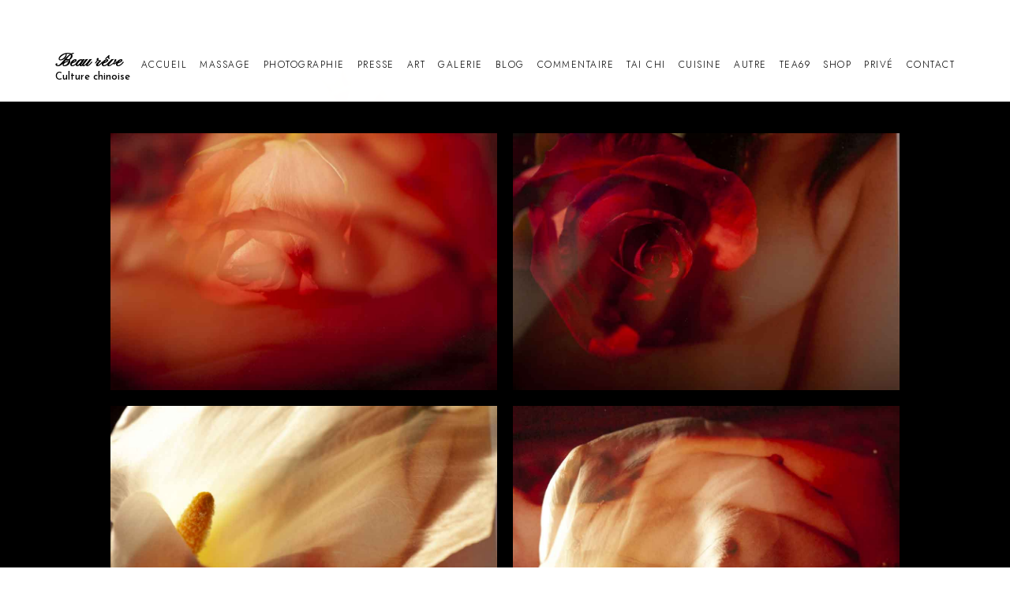

--- FILE ---
content_type: text/html; charset=UTF-8
request_url: https://ningphoto.com/flower-human-body/
body_size: 16159
content:
<!doctype html>
<html lang="en-US">
<head>
	<meta charset="UTF-8" />
	<meta name="viewport" content="width=device-width, initial-scale=1, maximum-scale=1" />
	<link rel="profile" href="https://gmpg.org/xfn/11" />
	<link rel="pingback" href="https://ningphoto.com/xmlrpc.php" />
	<link href="https://fonts.googleapis.com" rel="preconnect" crossorigin><link href="https://fonts.gstatic.com" rel="preconnect" crossorigin><meta name='robots' content='index, follow, max-image-preview:large, max-snippet:-1, max-video-preview:-1' />

	<!-- This site is optimized with the Yoast SEO plugin v26.8 - https://yoast.com/product/yoast-seo-wordpress/ -->
	<title>Flower human body - Beau rêve</title>
	<link rel="canonical" href="https://ningphoto.com/flower-human-body/" />
	<meta property="og:locale" content="en_US" />
	<meta property="og:type" content="article" />
	<meta property="og:title" content="Flower human body - Beau rêve" />
	<meta property="og:url" content="https://ningphoto.com/flower-human-body/" />
	<meta property="og:site_name" content="Beau rêve" />
	<meta property="article:modified_time" content="2022-02-09T20:51:51+00:00" />
	<meta property="og:image" content="https://ningphoto.com/wp-content/uploads/2022/02/DSC0341.jpg" />
	<meta name="twitter:card" content="summary_large_image" />
	<meta name="twitter:label1" content="Est. reading time" />
	<meta name="twitter:data1" content="3 minutes" />
	<script type="application/ld+json" class="yoast-schema-graph">{"@context":"https://schema.org","@graph":[{"@type":"WebPage","@id":"https://ningphoto.com/flower-human-body/","url":"https://ningphoto.com/flower-human-body/","name":"Flower human body - Beau rêve","isPartOf":{"@id":"https://ningphoto.com/#website"},"primaryImageOfPage":{"@id":"https://ningphoto.com/flower-human-body/#primaryimage"},"image":{"@id":"https://ningphoto.com/flower-human-body/#primaryimage"},"thumbnailUrl":"https://ningphoto.com/wp-content/uploads/2022/02/DSC0341.jpg","datePublished":"2022-02-09T09:34:28+00:00","dateModified":"2022-02-09T20:51:51+00:00","breadcrumb":{"@id":"https://ningphoto.com/flower-human-body/#breadcrumb"},"inLanguage":"en-US","potentialAction":[{"@type":"ReadAction","target":["https://ningphoto.com/flower-human-body/"]}]},{"@type":"ImageObject","inLanguage":"en-US","@id":"https://ningphoto.com/flower-human-body/#primaryimage","url":"https://ningphoto.com/wp-content/uploads/2022/02/DSC0341.jpg","contentUrl":"https://ningphoto.com/wp-content/uploads/2022/02/DSC0341.jpg","width":1024,"height":681},{"@type":"BreadcrumbList","@id":"https://ningphoto.com/flower-human-body/#breadcrumb","itemListElement":[{"@type":"ListItem","position":1,"name":"Accueil","item":"https://ningphoto.com/"},{"@type":"ListItem","position":2,"name":"Flower human body"}]},{"@type":"WebSite","@id":"https://ningphoto.com/#website","url":"https://ningphoto.com/","name":"Sexy Dreams","description":"Culture chinoise","potentialAction":[{"@type":"SearchAction","target":{"@type":"EntryPoint","urlTemplate":"https://ningphoto.com/?s={search_term_string}"},"query-input":{"@type":"PropertyValueSpecification","valueRequired":true,"valueName":"search_term_string"}}],"inLanguage":"en-US"}]}</script>
	<!-- / Yoast SEO plugin. -->


<link rel='dns-prefetch' href='//www.googletagmanager.com' />
<link rel='dns-prefetch' href='//fonts.googleapis.com' />
<link href='https://fonts.gstatic.com' crossorigin rel='preconnect' />
<link rel="alternate" type="application/rss+xml" title="Beau rêve &raquo; Feed" href="https://ningphoto.com/feed/" />
<link rel="alternate" type="application/rss+xml" title="Beau rêve &raquo; Comments Feed" href="https://ningphoto.com/comments/feed/" />
<link rel="alternate" title="oEmbed (JSON)" type="application/json+oembed" href="https://ningphoto.com/wp-json/oembed/1.0/embed?url=https%3A%2F%2Fningphoto.com%2Fflower-human-body%2F" />
<link rel="alternate" title="oEmbed (XML)" type="text/xml+oembed" href="https://ningphoto.com/wp-json/oembed/1.0/embed?url=https%3A%2F%2Fningphoto.com%2Fflower-human-body%2F&#038;format=xml" />
<style id='wp-img-auto-sizes-contain-inline-css' type='text/css'>
img:is([sizes=auto i],[sizes^="auto," i]){contain-intrinsic-size:3000px 1500px}
/*# sourceURL=wp-img-auto-sizes-contain-inline-css */
</style>
<link rel='stylesheet' id='formidable-css' href='https://ningphoto.com/wp-content/plugins/formidable/css/formidableforms.css?ver=6191003' type='text/css' media='all' />
<link rel='stylesheet' id='customify-font-stylesheet-0-css' href='https://fonts.googleapis.com/css2?family=Pinyon%20Script:ital,wght@0,400&#038;family=Josefin%20Sans:ital,wght@0,100;0,200;0,300;0,400;0,500;0,600;0,700;1,100;1,200;1,300;1,400;1,500;1,600;1,700&#038;display=swap' type='text/css' media='all' />
<link rel='stylesheet' id='sbi_styles-css' href='https://ningphoto.com/wp-content/plugins/instagram-feed/css/sbi-styles.min.css?ver=6.10.0' type='text/css' media='all' />
<link rel='stylesheet' id='hfe-widgets-style-css' href='https://ningphoto.com/wp-content/plugins/header-footer-elementor/inc/widgets-css/frontend.css?ver=2.8.2' type='text/css' media='all' />
<link rel='stylesheet' id='hfe-woo-product-grid-css' href='https://ningphoto.com/wp-content/plugins/header-footer-elementor/inc/widgets-css/woo-products.css?ver=2.8.2' type='text/css' media='all' />
<style id='wp-emoji-styles-inline-css' type='text/css'>

	img.wp-smiley, img.emoji {
		display: inline !important;
		border: none !important;
		box-shadow: none !important;
		height: 1em !important;
		width: 1em !important;
		margin: 0 0.07em !important;
		vertical-align: -0.1em !important;
		background: none !important;
		padding: 0 !important;
	}
/*# sourceURL=wp-emoji-styles-inline-css */
</style>
<style id='classic-theme-styles-inline-css' type='text/css'>
/*! This file is auto-generated */
.wp-block-button__link{color:#fff;background-color:#32373c;border-radius:9999px;box-shadow:none;text-decoration:none;padding:calc(.667em + 2px) calc(1.333em + 2px);font-size:1.125em}.wp-block-file__button{background:#32373c;color:#fff;text-decoration:none}
/*# sourceURL=/wp-includes/css/classic-themes.min.css */
</style>
<style id='global-styles-inline-css' type='text/css'>
:root{--wp--preset--aspect-ratio--square: 1;--wp--preset--aspect-ratio--4-3: 4/3;--wp--preset--aspect-ratio--3-4: 3/4;--wp--preset--aspect-ratio--3-2: 3/2;--wp--preset--aspect-ratio--2-3: 2/3;--wp--preset--aspect-ratio--16-9: 16/9;--wp--preset--aspect-ratio--9-16: 9/16;--wp--preset--color--black: #000000;--wp--preset--color--cyan-bluish-gray: #abb8c3;--wp--preset--color--white: #ffffff;--wp--preset--color--pale-pink: #f78da7;--wp--preset--color--vivid-red: #cf2e2e;--wp--preset--color--luminous-vivid-orange: #ff6900;--wp--preset--color--luminous-vivid-amber: #fcb900;--wp--preset--color--light-green-cyan: #7bdcb5;--wp--preset--color--vivid-green-cyan: #00d084;--wp--preset--color--pale-cyan-blue: #8ed1fc;--wp--preset--color--vivid-cyan-blue: #0693e3;--wp--preset--color--vivid-purple: #9b51e0;--wp--preset--color--gray: #676767;--wp--preset--color--light-gray: #eeeeee;--wp--preset--color--dark-gray: #333333;--wp--preset--gradient--vivid-cyan-blue-to-vivid-purple: linear-gradient(135deg,rgb(6,147,227) 0%,rgb(155,81,224) 100%);--wp--preset--gradient--light-green-cyan-to-vivid-green-cyan: linear-gradient(135deg,rgb(122,220,180) 0%,rgb(0,208,130) 100%);--wp--preset--gradient--luminous-vivid-amber-to-luminous-vivid-orange: linear-gradient(135deg,rgb(252,185,0) 0%,rgb(255,105,0) 100%);--wp--preset--gradient--luminous-vivid-orange-to-vivid-red: linear-gradient(135deg,rgb(255,105,0) 0%,rgb(207,46,46) 100%);--wp--preset--gradient--very-light-gray-to-cyan-bluish-gray: linear-gradient(135deg,rgb(238,238,238) 0%,rgb(169,184,195) 100%);--wp--preset--gradient--cool-to-warm-spectrum: linear-gradient(135deg,rgb(74,234,220) 0%,rgb(151,120,209) 20%,rgb(207,42,186) 40%,rgb(238,44,130) 60%,rgb(251,105,98) 80%,rgb(254,248,76) 100%);--wp--preset--gradient--blush-light-purple: linear-gradient(135deg,rgb(255,206,236) 0%,rgb(152,150,240) 100%);--wp--preset--gradient--blush-bordeaux: linear-gradient(135deg,rgb(254,205,165) 0%,rgb(254,45,45) 50%,rgb(107,0,62) 100%);--wp--preset--gradient--luminous-dusk: linear-gradient(135deg,rgb(255,203,112) 0%,rgb(199,81,192) 50%,rgb(65,88,208) 100%);--wp--preset--gradient--pale-ocean: linear-gradient(135deg,rgb(255,245,203) 0%,rgb(182,227,212) 50%,rgb(51,167,181) 100%);--wp--preset--gradient--electric-grass: linear-gradient(135deg,rgb(202,248,128) 0%,rgb(113,206,126) 100%);--wp--preset--gradient--midnight: linear-gradient(135deg,rgb(2,3,129) 0%,rgb(40,116,252) 100%);--wp--preset--font-size--small: 13px;--wp--preset--font-size--medium: 20px;--wp--preset--font-size--large: 36px;--wp--preset--font-size--x-large: 42px;--wp--preset--spacing--20: 0.44rem;--wp--preset--spacing--30: 0.67rem;--wp--preset--spacing--40: 1rem;--wp--preset--spacing--50: 1.5rem;--wp--preset--spacing--60: 2.25rem;--wp--preset--spacing--70: 3.38rem;--wp--preset--spacing--80: 5.06rem;--wp--preset--shadow--natural: 6px 6px 9px rgba(0, 0, 0, 0.2);--wp--preset--shadow--deep: 12px 12px 50px rgba(0, 0, 0, 0.4);--wp--preset--shadow--sharp: 6px 6px 0px rgba(0, 0, 0, 0.2);--wp--preset--shadow--outlined: 6px 6px 0px -3px rgb(255, 255, 255), 6px 6px rgb(0, 0, 0);--wp--preset--shadow--crisp: 6px 6px 0px rgb(0, 0, 0);}:where(.is-layout-flex){gap: 0.5em;}:where(.is-layout-grid){gap: 0.5em;}body .is-layout-flex{display: flex;}.is-layout-flex{flex-wrap: wrap;align-items: center;}.is-layout-flex > :is(*, div){margin: 0;}body .is-layout-grid{display: grid;}.is-layout-grid > :is(*, div){margin: 0;}:where(.wp-block-columns.is-layout-flex){gap: 2em;}:where(.wp-block-columns.is-layout-grid){gap: 2em;}:where(.wp-block-post-template.is-layout-flex){gap: 1.25em;}:where(.wp-block-post-template.is-layout-grid){gap: 1.25em;}.has-black-color{color: var(--wp--preset--color--black) !important;}.has-cyan-bluish-gray-color{color: var(--wp--preset--color--cyan-bluish-gray) !important;}.has-white-color{color: var(--wp--preset--color--white) !important;}.has-pale-pink-color{color: var(--wp--preset--color--pale-pink) !important;}.has-vivid-red-color{color: var(--wp--preset--color--vivid-red) !important;}.has-luminous-vivid-orange-color{color: var(--wp--preset--color--luminous-vivid-orange) !important;}.has-luminous-vivid-amber-color{color: var(--wp--preset--color--luminous-vivid-amber) !important;}.has-light-green-cyan-color{color: var(--wp--preset--color--light-green-cyan) !important;}.has-vivid-green-cyan-color{color: var(--wp--preset--color--vivid-green-cyan) !important;}.has-pale-cyan-blue-color{color: var(--wp--preset--color--pale-cyan-blue) !important;}.has-vivid-cyan-blue-color{color: var(--wp--preset--color--vivid-cyan-blue) !important;}.has-vivid-purple-color{color: var(--wp--preset--color--vivid-purple) !important;}.has-black-background-color{background-color: var(--wp--preset--color--black) !important;}.has-cyan-bluish-gray-background-color{background-color: var(--wp--preset--color--cyan-bluish-gray) !important;}.has-white-background-color{background-color: var(--wp--preset--color--white) !important;}.has-pale-pink-background-color{background-color: var(--wp--preset--color--pale-pink) !important;}.has-vivid-red-background-color{background-color: var(--wp--preset--color--vivid-red) !important;}.has-luminous-vivid-orange-background-color{background-color: var(--wp--preset--color--luminous-vivid-orange) !important;}.has-luminous-vivid-amber-background-color{background-color: var(--wp--preset--color--luminous-vivid-amber) !important;}.has-light-green-cyan-background-color{background-color: var(--wp--preset--color--light-green-cyan) !important;}.has-vivid-green-cyan-background-color{background-color: var(--wp--preset--color--vivid-green-cyan) !important;}.has-pale-cyan-blue-background-color{background-color: var(--wp--preset--color--pale-cyan-blue) !important;}.has-vivid-cyan-blue-background-color{background-color: var(--wp--preset--color--vivid-cyan-blue) !important;}.has-vivid-purple-background-color{background-color: var(--wp--preset--color--vivid-purple) !important;}.has-black-border-color{border-color: var(--wp--preset--color--black) !important;}.has-cyan-bluish-gray-border-color{border-color: var(--wp--preset--color--cyan-bluish-gray) !important;}.has-white-border-color{border-color: var(--wp--preset--color--white) !important;}.has-pale-pink-border-color{border-color: var(--wp--preset--color--pale-pink) !important;}.has-vivid-red-border-color{border-color: var(--wp--preset--color--vivid-red) !important;}.has-luminous-vivid-orange-border-color{border-color: var(--wp--preset--color--luminous-vivid-orange) !important;}.has-luminous-vivid-amber-border-color{border-color: var(--wp--preset--color--luminous-vivid-amber) !important;}.has-light-green-cyan-border-color{border-color: var(--wp--preset--color--light-green-cyan) !important;}.has-vivid-green-cyan-border-color{border-color: var(--wp--preset--color--vivid-green-cyan) !important;}.has-pale-cyan-blue-border-color{border-color: var(--wp--preset--color--pale-cyan-blue) !important;}.has-vivid-cyan-blue-border-color{border-color: var(--wp--preset--color--vivid-cyan-blue) !important;}.has-vivid-purple-border-color{border-color: var(--wp--preset--color--vivid-purple) !important;}.has-vivid-cyan-blue-to-vivid-purple-gradient-background{background: var(--wp--preset--gradient--vivid-cyan-blue-to-vivid-purple) !important;}.has-light-green-cyan-to-vivid-green-cyan-gradient-background{background: var(--wp--preset--gradient--light-green-cyan-to-vivid-green-cyan) !important;}.has-luminous-vivid-amber-to-luminous-vivid-orange-gradient-background{background: var(--wp--preset--gradient--luminous-vivid-amber-to-luminous-vivid-orange) !important;}.has-luminous-vivid-orange-to-vivid-red-gradient-background{background: var(--wp--preset--gradient--luminous-vivid-orange-to-vivid-red) !important;}.has-very-light-gray-to-cyan-bluish-gray-gradient-background{background: var(--wp--preset--gradient--very-light-gray-to-cyan-bluish-gray) !important;}.has-cool-to-warm-spectrum-gradient-background{background: var(--wp--preset--gradient--cool-to-warm-spectrum) !important;}.has-blush-light-purple-gradient-background{background: var(--wp--preset--gradient--blush-light-purple) !important;}.has-blush-bordeaux-gradient-background{background: var(--wp--preset--gradient--blush-bordeaux) !important;}.has-luminous-dusk-gradient-background{background: var(--wp--preset--gradient--luminous-dusk) !important;}.has-pale-ocean-gradient-background{background: var(--wp--preset--gradient--pale-ocean) !important;}.has-electric-grass-gradient-background{background: var(--wp--preset--gradient--electric-grass) !important;}.has-midnight-gradient-background{background: var(--wp--preset--gradient--midnight) !important;}.has-small-font-size{font-size: var(--wp--preset--font-size--small) !important;}.has-medium-font-size{font-size: var(--wp--preset--font-size--medium) !important;}.has-large-font-size{font-size: var(--wp--preset--font-size--large) !important;}.has-x-large-font-size{font-size: var(--wp--preset--font-size--x-large) !important;}
:where(.wp-block-post-template.is-layout-flex){gap: 1.25em;}:where(.wp-block-post-template.is-layout-grid){gap: 1.25em;}
:where(.wp-block-term-template.is-layout-flex){gap: 1.25em;}:where(.wp-block-term-template.is-layout-grid){gap: 1.25em;}
:where(.wp-block-columns.is-layout-flex){gap: 2em;}:where(.wp-block-columns.is-layout-grid){gap: 2em;}
:root :where(.wp-block-pullquote){font-size: 1.5em;line-height: 1.6;}
/*# sourceURL=global-styles-inline-css */
</style>
<style id='age-gate-custom-inline-css' type='text/css'>
:root{--ag-background-image-position: center center;--ag-background-image-opacity: 1;--ag-blur: 5px;}
/*# sourceURL=age-gate-custom-inline-css */
</style>
<link rel='stylesheet' id='age-gate-css' href='https://ningphoto.com/wp-content/plugins/age-gate/dist/main.css?ver=3.4.1' type='text/css' media='all' />
<style id='age-gate-options-inline-css' type='text/css'>
:root{--ag-background-image-position: center center;--ag-background-image-opacity: 1;--ag-blur: 5px;}
/*# sourceURL=age-gate-options-inline-css */
</style>
<link rel='stylesheet' id='contact-form-7-css' href='https://ningphoto.com/wp-content/plugins/contact-form-7/includes/css/styles.css?ver=6.1.4' type='text/css' media='all' />
<link rel='stylesheet' id='rs-plugin-settings-css' href='https://ningphoto.com/wp-content/plugins/revslider/public/assets/css/rs6.css?ver=6.4.6' type='text/css' media='all' />
<style id='rs-plugin-settings-inline-css' type='text/css'>
#rs-demo-id {}
/*# sourceURL=rs-plugin-settings-inline-css */
</style>
<link rel='stylesheet' id='fsb-image-css' href='https://ningphoto.com/wp-content/plugins/simple-full-screen-background-image/includes/fullscreen-image.css?ver=6.9' type='text/css' media='all' />
<link rel='stylesheet' id='woocommerce-layout-css' href='https://ningphoto.com/wp-content/plugins/woocommerce/assets/css/woocommerce-layout.css?ver=10.4.3' type='text/css' media='all' />
<link rel='stylesheet' id='woocommerce-smallscreen-css' href='https://ningphoto.com/wp-content/plugins/woocommerce/assets/css/woocommerce-smallscreen.css?ver=10.4.3' type='text/css' media='only screen and (max-width: 768px)' />
<link rel='stylesheet' id='woocommerce-general-css' href='https://ningphoto.com/wp-content/plugins/woocommerce/assets/css/woocommerce.css?ver=10.4.3' type='text/css' media='all' />
<style id='woocommerce-inline-inline-css' type='text/css'>
.woocommerce form .form-row .required { visibility: visible; }
/*# sourceURL=woocommerce-inline-inline-css */
</style>
<link rel='stylesheet' id='hfe-style-css' href='https://ningphoto.com/wp-content/plugins/header-footer-elementor/assets/css/header-footer-elementor.css?ver=2.8.2' type='text/css' media='all' />
<link rel='stylesheet' id='elementor-icons-css' href='https://ningphoto.com/wp-content/plugins/elementor/assets/lib/eicons/css/elementor-icons.min.css?ver=5.46.0' type='text/css' media='all' />
<link rel='stylesheet' id='elementor-frontend-css' href='https://ningphoto.com/wp-content/plugins/elementor/assets/css/frontend.min.css?ver=3.34.3' type='text/css' media='all' />
<link rel='stylesheet' id='elementor-post-680-css' href='https://ningphoto.com/wp-content/uploads/elementor/css/post-680.css?ver=1769497045' type='text/css' media='all' />
<link rel='stylesheet' id='sbistyles-css' href='https://ningphoto.com/wp-content/plugins/instagram-feed/css/sbi-styles.min.css?ver=6.10.0' type='text/css' media='all' />
<link rel='stylesheet' id='widget-spacer-css' href='https://ningphoto.com/wp-content/plugins/elementor/assets/css/widget-spacer.min.css?ver=3.34.3' type='text/css' media='all' />
<link rel='stylesheet' id='swiper-css' href='https://ningphoto.com/wp-content/plugins/elementor/assets/lib/swiper/v8/css/swiper.min.css?ver=8.4.5' type='text/css' media='all' />
<link rel='stylesheet' id='e-swiper-css' href='https://ningphoto.com/wp-content/plugins/elementor/assets/css/conditionals/e-swiper.min.css?ver=3.34.3' type='text/css' media='all' />
<link rel='stylesheet' id='widget-image-gallery-css' href='https://ningphoto.com/wp-content/plugins/elementor/assets/css/widget-image-gallery.min.css?ver=3.34.3' type='text/css' media='all' />
<link rel='stylesheet' id='elementor-post-10378-css' href='https://ningphoto.com/wp-content/uploads/elementor/css/post-10378.css?ver=1769510402' type='text/css' media='all' />
<link rel='stylesheet' id='blacksilver-fonts-css' href='//fonts.googleapis.com/css?family=%7C%7C%7C%7C%7C%7C%7C%7C%7C%7C%7C&#038;ver=1.0.0' type='text/css' media='all' />
<link rel='stylesheet' id='blacksilver-fontload-css' href='https://ningphoto.com/wp-content/themes/blacksilver/css/styles-fonts.css?ver=screen' type='text/css' media='all' />
<link rel='stylesheet' id='blacksilver-MainStyle-css' href='https://ningphoto.com/wp-content/themes/blacksilver/style.css?ver=1.9' type='text/css' media='all' />
<link rel='stylesheet' id='blacksilver-content-style-css' href='https://ningphoto.com/wp-content/themes/blacksilver/css/styles-content.css?ver=2.1' type='text/css' media='screen' />
<link rel='stylesheet' id='blacksilver-ResponsiveCSS-css' href='https://ningphoto.com/wp-content/themes/blacksilver/css/responsive.css?ver=1.4' type='text/css' media='screen' />
<style id='blacksilver-ResponsiveCSS-inline-css' type='text/css'>
.no-comments {  display: none; }
h1, .entry-content h1 { font-size : 12; }
h6, .entry-content h6 { font-size : 12; }
.homemenu ul li a,.homemenu ul ul li a,.vertical-menu ul.mtree a, .simple-menu ul.mtree a, .responsive-mobile-menu ul.mtree a, .header-is-simple .responsive-mobile-menu ul.mtree a,.vertical-menu ul.mtree ul.sub-menu a { font-size : 13; }
.homemenu ul li a,.homemenu ul ul li a,.vertical-menu ul.mtree a, .simple-menu ul.mtree a, .responsive-mobile-menu ul.mtree a, .header-is-simple .responsive-mobile-menu ul.mtree a,.vertical-menu ul.mtree ul.sub-menu a { letter-spacing : 2; }
.homemenu ul li a,.homemenu ul ul li a,.vertical-menu ul.mtree a, .simple-menu ul.mtree a, .responsive-mobile-menu ul.mtree a, .header-is-simple .responsive-mobile-menu ul.mtree a,.vertical-menu ul.mtree ul.sub-menu a { font-weight : 200; }
.container-outer,.fullscreen-protected #password-protected { background: #000000; }
/*# sourceURL=blacksilver-ResponsiveCSS-inline-css */
</style>
<link rel='stylesheet' id='font-awesome-css' href='https://ningphoto.com/wp-content/plugins/elementor/assets/lib/font-awesome/css/font-awesome.min.css?ver=4.7.0' type='text/css' media='all' />
<link rel='stylesheet' id='ion-icons-css' href='https://ningphoto.com/wp-content/themes/blacksilver/css/fonts/ionicons/css/ionicons.min.css?ver=1.0' type='text/css' media='screen' />
<link rel='stylesheet' id='feather-webfonts-css' href='https://ningphoto.com/wp-content/themes/blacksilver/css/fonts/feather-webfont/feather.css?ver=1.0' type='text/css' media='screen' />
<link rel='stylesheet' id='et-fonts-css' href='https://ningphoto.com/wp-content/themes/blacksilver/css/fonts/et-fonts/et-fonts.css?ver=1.0' type='text/css' media='screen' />
<link rel='stylesheet' id='simple-line-icons-css' href='https://ningphoto.com/wp-content/themes/blacksilver/css/fonts/simple-line-icons/simple-line-icons.css?ver=1.0' type='text/css' media='screen' />
<link rel='stylesheet' id='hfe-elementor-icons-css' href='https://ningphoto.com/wp-content/plugins/elementor/assets/lib/eicons/css/elementor-icons.min.css?ver=5.34.0' type='text/css' media='all' />
<link rel='stylesheet' id='hfe-icons-list-css' href='https://ningphoto.com/wp-content/plugins/elementor/assets/css/widget-icon-list.min.css?ver=3.24.3' type='text/css' media='all' />
<link rel='stylesheet' id='hfe-social-icons-css' href='https://ningphoto.com/wp-content/plugins/elementor/assets/css/widget-social-icons.min.css?ver=3.24.0' type='text/css' media='all' />
<link rel='stylesheet' id='hfe-social-share-icons-brands-css' href='https://ningphoto.com/wp-content/plugins/elementor/assets/lib/font-awesome/css/brands.css?ver=5.15.3' type='text/css' media='all' />
<link rel='stylesheet' id='hfe-social-share-icons-fontawesome-css' href='https://ningphoto.com/wp-content/plugins/elementor/assets/lib/font-awesome/css/fontawesome.css?ver=5.15.3' type='text/css' media='all' />
<link rel='stylesheet' id='hfe-nav-menu-icons-css' href='https://ningphoto.com/wp-content/plugins/elementor/assets/lib/font-awesome/css/solid.css?ver=5.15.3' type='text/css' media='all' />
<link rel='stylesheet' id='elementor-gf-local-roboto-css' href='https://ningphoto.com/wp-content/uploads/elementor/google-fonts/css/roboto.css?ver=1742237483' type='text/css' media='all' />
<link rel='stylesheet' id='elementor-gf-local-robotoslab-css' href='https://ningphoto.com/wp-content/uploads/elementor/google-fonts/css/robotoslab.css?ver=1742237487' type='text/css' media='all' />
<script type="text/javascript" src="https://ningphoto.com/wp-includes/js/jquery/jquery.min.js?ver=3.7.1" id="jquery-core-js"></script>
<script type="text/javascript" src="https://ningphoto.com/wp-includes/js/jquery/jquery-migrate.min.js?ver=3.4.1" id="jquery-migrate-js"></script>
<script type="text/javascript" id="jquery-js-after">
/* <![CDATA[ */
var lightbox_transition="lg-zoom-out",lightbox_thumbnails="false",ajax_var_url="https://ningphoto.com/wp-admin/admin-ajax.php",ajax_var_nonce="cbf625a382";
!function($){"use strict";$(document).ready(function(){$(this).scrollTop()>100&&$(".hfe-scroll-to-top-wrap").removeClass("hfe-scroll-to-top-hide"),$(window).scroll(function(){$(this).scrollTop()<100?$(".hfe-scroll-to-top-wrap").fadeOut(300):$(".hfe-scroll-to-top-wrap").fadeIn(300)}),$(".hfe-scroll-to-top-wrap").on("click",function(){$("html, body").animate({scrollTop:0},300);return!1})})}(jQuery);
!function($){'use strict';$(document).ready(function(){var bar=$('.hfe-reading-progress-bar');if(!bar.length)return;$(window).on('scroll',function(){var s=$(window).scrollTop(),d=$(document).height()-$(window).height(),p=d? s/d*100:0;bar.css('width',p+'%')});});}(jQuery);
//# sourceURL=jquery-js-after
/* ]]> */
</script>
<script type="text/javascript" id="cf7pp-redirect_method-js-extra">
/* <![CDATA[ */
var ajax_object_cf7pp = {"ajax_url":"https://ningphoto.com/wp-admin/admin-ajax.php","rest_url":"https://ningphoto.com/wp-json/cf7pp/v1/","request_method":"1","forms":"[]","path_paypal":"https://ningphoto.com/?cf7pp_paypal_redirect=","path_stripe":"https://ningphoto.com/?cf7pp_stripe_redirect=","method":"1"};
//# sourceURL=cf7pp-redirect_method-js-extra
/* ]]> */
</script>
<script type="text/javascript" src="https://ningphoto.com/wp-content/plugins/contact-form-7-paypal-add-on/assets/js/redirect_method.js?ver=2.4.6" id="cf7pp-redirect_method-js"></script>
<script type="text/javascript" src="https://ningphoto.com/wp-content/plugins/revslider/public/assets/js/rbtools.min.js?ver=6.4.4" id="tp-tools-js"></script>
<script type="text/javascript" src="https://ningphoto.com/wp-content/plugins/revslider/public/assets/js/rs6.min.js?ver=6.4.6" id="revmin-js"></script>
<script type="text/javascript" src="https://ningphoto.com/wp-content/plugins/woocommerce/assets/js/jquery-blockui/jquery.blockUI.min.js?ver=2.7.0-wc.10.4.3" id="wc-jquery-blockui-js" defer="defer" data-wp-strategy="defer"></script>
<script type="text/javascript" id="wc-add-to-cart-js-extra">
/* <![CDATA[ */
var wc_add_to_cart_params = {"ajax_url":"/wp-admin/admin-ajax.php","wc_ajax_url":"/?wc-ajax=%%endpoint%%","i18n_view_cart":"View cart","cart_url":"https://ningphoto.com/panier/","is_cart":"","cart_redirect_after_add":"no"};
//# sourceURL=wc-add-to-cart-js-extra
/* ]]> */
</script>
<script type="text/javascript" src="https://ningphoto.com/wp-content/plugins/woocommerce/assets/js/frontend/add-to-cart.min.js?ver=10.4.3" id="wc-add-to-cart-js" defer="defer" data-wp-strategy="defer"></script>
<script type="text/javascript" src="https://ningphoto.com/wp-content/plugins/woocommerce/assets/js/js-cookie/js.cookie.min.js?ver=2.1.4-wc.10.4.3" id="wc-js-cookie-js" defer="defer" data-wp-strategy="defer"></script>
<script type="text/javascript" id="woocommerce-js-extra">
/* <![CDATA[ */
var woocommerce_params = {"ajax_url":"/wp-admin/admin-ajax.php","wc_ajax_url":"/?wc-ajax=%%endpoint%%","i18n_password_show":"Show password","i18n_password_hide":"Hide password"};
//# sourceURL=woocommerce-js-extra
/* ]]> */
</script>
<script type="text/javascript" src="https://ningphoto.com/wp-content/plugins/woocommerce/assets/js/frontend/woocommerce.min.js?ver=10.4.3" id="woocommerce-js" defer="defer" data-wp-strategy="defer"></script>

<!-- Google tag (gtag.js) snippet added by Site Kit -->
<!-- Google Analytics snippet added by Site Kit -->
<script type="text/javascript" src="https://www.googletagmanager.com/gtag/js?id=GT-MQPPTQ2" id="google_gtagjs-js" async></script>
<script type="text/javascript" id="google_gtagjs-js-after">
/* <![CDATA[ */
window.dataLayer = window.dataLayer || [];function gtag(){dataLayer.push(arguments);}
gtag("set","linker",{"domains":["ningphoto.com"]});
gtag("js", new Date());
gtag("set", "developer_id.dZTNiMT", true);
gtag("config", "GT-MQPPTQ2");
//# sourceURL=google_gtagjs-js-after
/* ]]> */
</script>
<link rel="https://api.w.org/" href="https://ningphoto.com/wp-json/" /><link rel="alternate" title="JSON" type="application/json" href="https://ningphoto.com/wp-json/wp/v2/pages/10378" /><link rel="EditURI" type="application/rsd+xml" title="RSD" href="https://ningphoto.com/xmlrpc.php?rsd" />
<meta name="generator" content="WordPress 6.9" />
<meta name="generator" content="WooCommerce 10.4.3" />
<link rel='shortlink' href='https://ningphoto.com/?p=10378' />
<meta name="generator" content="Site Kit by Google 1.171.0" /> <style> .ppw-ppf-input-container { background-color: !important; padding: px!important; border-radius: px!important; } .ppw-ppf-input-container div.ppw-ppf-headline { font-size: px!important; font-weight: !important; color: !important; } .ppw-ppf-input-container div.ppw-ppf-desc { font-size: px!important; font-weight: !important; color: !important; } .ppw-ppf-input-container label.ppw-pwd-label { font-size: px!important; font-weight: !important; color: !important; } div.ppwp-wrong-pw-error { font-size: px!important; font-weight: !important; color: #dc3232!important; background: !important; } .ppw-ppf-input-container input[type='submit'] { color: !important; background: !important; } .ppw-ppf-input-container input[type='submit']:hover { color: !important; background: !important; } .ppw-ppf-desc-below { font-size: px!important; font-weight: !important; color: !important; } </style>  <style> .ppw-form { background-color: !important; padding: px!important; border-radius: px!important; } .ppw-headline.ppw-pcp-pf-headline { font-size: px!important; font-weight: !important; color: !important; } .ppw-description.ppw-pcp-pf-desc { font-size: px!important; font-weight: !important; color: !important; } .ppw-pcp-pf-desc-above-btn { display: block; } .ppw-pcp-pf-desc-below-form { font-size: px!important; font-weight: !important; color: !important; } .ppw-input label.ppw-pcp-password-label { font-size: px!important; font-weight: !important; color: !important; } .ppw-form input[type='submit'] { color: !important; background: !important; } .ppw-form input[type='submit']:hover { color: !important; background: !important; } div.ppw-error.ppw-pcp-pf-error-msg { font-size: px!important; font-weight: !important; color: #dc3232!important; background: !important; } </style> <meta name="ti-site-data" content="eyJyIjoiMTowITc6MCEzMDowIiwibyI6Imh0dHBzOlwvXC9uaW5ncGhvdG8uY29tXC93cC1hZG1pblwvYWRtaW4tYWpheC5waHA/YWN0aW9uPXRpX29ubGluZV91c2Vyc19nb29nbGUmYW1wO3A9JTJGZmxvd2VyLWh1bWFuLWJvZHklMkYmYW1wO193cG5vbmNlPTMwMmU1MGU2NzkifQ==" />	<noscript><style>.woocommerce-product-gallery{ opacity: 1 !important; }</style></noscript>
	<meta name="generator" content="Elementor 3.34.3; features: additional_custom_breakpoints; settings: css_print_method-external, google_font-enabled, font_display-auto">
			<style>
				.e-con.e-parent:nth-of-type(n+4):not(.e-lazyloaded):not(.e-no-lazyload),
				.e-con.e-parent:nth-of-type(n+4):not(.e-lazyloaded):not(.e-no-lazyload) * {
					background-image: none !important;
				}
				@media screen and (max-height: 1024px) {
					.e-con.e-parent:nth-of-type(n+3):not(.e-lazyloaded):not(.e-no-lazyload),
					.e-con.e-parent:nth-of-type(n+3):not(.e-lazyloaded):not(.e-no-lazyload) * {
						background-image: none !important;
					}
				}
				@media screen and (max-height: 640px) {
					.e-con.e-parent:nth-of-type(n+2):not(.e-lazyloaded):not(.e-no-lazyload),
					.e-con.e-parent:nth-of-type(n+2):not(.e-lazyloaded):not(.e-no-lazyload) * {
						background-image: none !important;
					}
				}
			</style>
			<style type="text/css" id="custom-background-css">
body.custom-background { background-color: #ffffff; }
</style>
				<meta name="theme-color" content="#FFFFFF">
			<meta name="generator" content="Powered by Slider Revolution 6.4.6 - responsive, Mobile-Friendly Slider Plugin for WordPress with comfortable drag and drop interface." />
<link rel="icon" href="https://ningphoto.com/wp-content/uploads/2022/04/cropped-11042522_053-32x32.jpg" sizes="32x32" />
<link rel="icon" href="https://ningphoto.com/wp-content/uploads/2022/04/cropped-11042522_053-192x192.jpg" sizes="192x192" />
<link rel="apple-touch-icon" href="https://ningphoto.com/wp-content/uploads/2022/04/cropped-11042522_053-180x180.jpg" />
<meta name="msapplication-TileImage" content="https://ningphoto.com/wp-content/uploads/2022/04/cropped-11042522_053-270x270.jpg" />
			<style id="customify_output_style">
				a, .entry-meta a { color: #000000; }
.site-title a, h1, h2, h3, h4, h5, h6,
 h1 a, h2 a, h3 a, h4 a, h5 a, h6 a,
 .widget-title,
 a:hover, .entry-meta a:hover { color: #000000; }
body { color: #000000; }
body, .site { background: #ffffff; }

@media screen and (min-width: 1000px) { 

	.site-title { font-size: 24px; }

	.site-content { padding: 20px; }

}
			</style>
			<script type="text/javascript">function setREVStartSize(e){
			//window.requestAnimationFrame(function() {				 
				window.RSIW = window.RSIW===undefined ? window.innerWidth : window.RSIW;	
				window.RSIH = window.RSIH===undefined ? window.innerHeight : window.RSIH;	
				try {								
					var pw = document.getElementById(e.c).parentNode.offsetWidth,
						newh;
					pw = pw===0 || isNaN(pw) ? window.RSIW : pw;
					e.tabw = e.tabw===undefined ? 0 : parseInt(e.tabw);
					e.thumbw = e.thumbw===undefined ? 0 : parseInt(e.thumbw);
					e.tabh = e.tabh===undefined ? 0 : parseInt(e.tabh);
					e.thumbh = e.thumbh===undefined ? 0 : parseInt(e.thumbh);
					e.tabhide = e.tabhide===undefined ? 0 : parseInt(e.tabhide);
					e.thumbhide = e.thumbhide===undefined ? 0 : parseInt(e.thumbhide);
					e.mh = e.mh===undefined || e.mh=="" || e.mh==="auto" ? 0 : parseInt(e.mh,0);		
					if(e.layout==="fullscreen" || e.l==="fullscreen") 						
						newh = Math.max(e.mh,window.RSIH);					
					else{					
						e.gw = Array.isArray(e.gw) ? e.gw : [e.gw];
						for (var i in e.rl) if (e.gw[i]===undefined || e.gw[i]===0) e.gw[i] = e.gw[i-1];					
						e.gh = e.el===undefined || e.el==="" || (Array.isArray(e.el) && e.el.length==0)? e.gh : e.el;
						e.gh = Array.isArray(e.gh) ? e.gh : [e.gh];
						for (var i in e.rl) if (e.gh[i]===undefined || e.gh[i]===0) e.gh[i] = e.gh[i-1];
											
						var nl = new Array(e.rl.length),
							ix = 0,						
							sl;					
						e.tabw = e.tabhide>=pw ? 0 : e.tabw;
						e.thumbw = e.thumbhide>=pw ? 0 : e.thumbw;
						e.tabh = e.tabhide>=pw ? 0 : e.tabh;
						e.thumbh = e.thumbhide>=pw ? 0 : e.thumbh;					
						for (var i in e.rl) nl[i] = e.rl[i]<window.RSIW ? 0 : e.rl[i];
						sl = nl[0];									
						for (var i in nl) if (sl>nl[i] && nl[i]>0) { sl = nl[i]; ix=i;}															
						var m = pw>(e.gw[ix]+e.tabw+e.thumbw) ? 1 : (pw-(e.tabw+e.thumbw)) / (e.gw[ix]);					
						newh =  (e.gh[ix] * m) + (e.tabh + e.thumbh);
					}				
					if(window.rs_init_css===undefined) window.rs_init_css = document.head.appendChild(document.createElement("style"));					
					document.getElementById(e.c).height = newh+"px";
					window.rs_init_css.innerHTML += "#"+e.c+"_wrapper { height: "+newh+"px }";				
				} catch(e){
					console.log("Failure at Presize of Slider:" + e)
				}					   
			//});
		  };</script>
<style id="customify_fonts_output">
	
.site-title a, h1, h2, h3, h4, h5, h6, h1 a, h2 a, h3 a, h4 a, h5 a, h6 a, .widget-title {
font-family: "Pinyon Script";
}


html body {
font-family: "Josefin Sans";
}

</style>
					<style type="text/css" id="wp-custom-css">
			.homemenu .sf-menu li{
	padding-left: 8px;
	padding-right: 8px;
}

form.wpforms-form{}

form.wpforms-form .wpforms-field-container input[type="text"], form.wpforms-form .wpforms-field-container input[type="email"],  form.wpforms-form .wpforms-field-container textarea{
	border-radius: 0;
}

form.wpforms-form .wpforms-submit-container{
	text-align: center !important;
}

form.wpforms-form .wpforms-submit-container button[type="submit"]{
	background-color: #000;
	color: #fff;
	text-transform: uppercase;
	padding: 15px 50px 12px 50px;
}










		</style>
		</head>
<body class="wp-singular page-template-default page page-id-10378 custom-background wp-embed-responsive wp-theme-blacksilver theme-blacksilver woocommerce-no-js ehf-template-blacksilver ehf-stylesheet-blacksilver woo-cart-off main-menu-active general-theme-style-default general-theme-mod-default gutenberg-lightbox-disabled fullscreen-mode-off menu-social-active footer-widgets-inactive theme-footer-disabled single-author wooshop-is-empty theme-is-light default-layout stickymenu-enabled-sitewide left-logo menu-is-horizontal page-is-not-fullscreen fullscreen-ui-switchable header-type-auto page-is-opaque page-has-no-title theme-fullwidth body-dashboard-push footer-is-off nosidebar elementor-default elementor-kit-680 elementor-page elementor-page-10378">
<div class="preloader-style-default loading-spinner-primary loading-spinner-detect loading-spinner"><div class="themeloader"><div class="themeloader__figure"></div></div></div>	<nav id="mobile-toggle-menu" class="mobile-toggle-menu mobile-toggle-menu-close">
		<span class="mobile-toggle-menu-trigger"><span>Menu</span></span>
	</nav>
	<div class="responsive-menu-wrap">
	<div class="mobile-alt-toggle">
			</div>
	<div class="mobile-menu-toggle">
		<div class="logo-mobile">
			<div class="mobile-site-title-section"><h1 class="site-title"><a href="https://ningphoto.com/" rel="home">Beau rêve</a></h1><div class="site-description"><a href="https://ningphoto.com/">Culture chinoise</a></div></div>		</div>
		<div class="responsive-menu-overlay"></div>
	</div>
</div>
		<div class="responsive-mobile-menu">
			<div class="dashboard-columns">
				<div class="mobile-menu-social">
					<div class="mobile-socials-wrap clearfix">
										</div>
				</div>
							<nav>
				<ul id="menu-footer-menu" class="mtree"><li id="menu-item-16260" class="menu-item menu-item-type-post_type menu-item-object-page menu-item-home menu-item-16260"><a href="https://ningphoto.com/">Accueil</a></li>
<li id="menu-item-16265" class="menu-item menu-item-type-post_type menu-item-object-page menu-item-16265"><a href="https://ningphoto.com/massage-chinois-relaxant-geneve-annemasse-gaillard/">Massage</a></li>
<li id="menu-item-16287" class="menu-item menu-item-type-post_type menu-item-object-page menu-item-16287"><a href="https://ningphoto.com/mariage/">Photographie</a></li>
<li id="menu-item-16262" class="menu-item menu-item-type-post_type menu-item-object-page menu-item-16262"><a href="https://ningphoto.com/presse/">Presse</a></li>
<li id="menu-item-16273" class="menu-item menu-item-type-post_type menu-item-object-page menu-item-16273"><a href="https://ningphoto.com/art/">Art</a></li>
<li id="menu-item-16263" class="menu-item menu-item-type-post_type menu-item-object-page menu-item-16263"><a href="https://ningphoto.com/galerie/">Galerie</a></li>
<li id="menu-item-16267" class="menu-item menu-item-type-post_type menu-item-object-page menu-item-16267"><a href="https://ningphoto.com/blog/">Blog</a></li>
<li id="menu-item-16266" class="menu-item menu-item-type-post_type menu-item-object-page menu-item-16266"><a href="https://ningphoto.com/commentaires/">Commentaire</a></li>
<li id="menu-item-16271" class="menu-item menu-item-type-post_type menu-item-object-page menu-item-16271"><a href="https://ningphoto.com/taijining/">Tai Chi</a></li>
<li id="menu-item-16277" class="menu-item menu-item-type-post_type menu-item-object-page menu-item-has-children menu-item-16277"><a href="https://ningphoto.com/cuisine/">Cuisine</a>
<ul class="sub-menu">
	<li id="menu-item-16292" class="menu-item menu-item-type-post_type menu-item-object-page menu-item-16292"><a href="https://ningphoto.com/cuisine-chinoise/">Cuisine chinoise</a></li>
	<li id="menu-item-16293" class="menu-item menu-item-type-post_type menu-item-object-page menu-item-16293"><a href="https://ningphoto.com/gateaux-chinois/">Gâteaux chinois</a></li>
	<li id="menu-item-16289" class="menu-item menu-item-type-post_type menu-item-object-page menu-item-16289"><a href="https://ningphoto.com/cuisine-japonaise/">Cuisine japonaise</a></li>
	<li id="menu-item-16288" class="menu-item menu-item-type-post_type menu-item-object-page menu-item-16288"><a href="https://ningphoto.com/cuisine-vietnam/">Cuisine Vietnam</a></li>
	<li id="menu-item-16301" class="menu-item menu-item-type-post_type menu-item-object-page menu-item-16301"><a href="https://ningphoto.com/thai-tom-yum-soupe/">Thai tom yum soupe</a></li>
	<li id="menu-item-16302" class="menu-item menu-item-type-post_type menu-item-object-page menu-item-16302"><a href="https://ningphoto.com/boissons/">Boissons d’été</a></li>
	<li id="menu-item-16290" class="menu-item menu-item-type-post_type menu-item-object-page menu-item-16290"><a href="https://ningphoto.com/cuisine-italienne/">Cuisine italienne</a></li>
	<li id="menu-item-16295" class="menu-item menu-item-type-post_type menu-item-object-page menu-item-16295"><a href="https://ningphoto.com/hamburgers/">Hamburgers</a></li>
	<li id="menu-item-16291" class="menu-item menu-item-type-post_type menu-item-object-page menu-item-16291"><a href="https://ningphoto.com/cuisine-francaise/">Cuisine française</a></li>
	<li id="menu-item-16296" class="menu-item menu-item-type-post_type menu-item-object-page menu-item-16296"><a href="https://ningphoto.com/pain-francais/">Pain créatif</a></li>
	<li id="menu-item-16297" class="menu-item menu-item-type-post_type menu-item-object-page menu-item-16297"><a href="https://ningphoto.com/pates-fraiches-maison/">Pâtes fraîches maison</a></li>
	<li id="menu-item-16298" class="menu-item menu-item-type-post_type menu-item-object-page menu-item-16298"><a href="https://ningphoto.com/gateaux/">Pâtisserie occidentale</a></li>
</ul>
</li>
<li id="menu-item-16269" class="menu-item menu-item-type-post_type menu-item-object-page menu-item-16269"><a href="https://ningphoto.com/autres/">Autre</a></li>
<li id="menu-item-16261" class="menu-item menu-item-type-post_type menu-item-object-page menu-item-16261"><a href="https://ningphoto.com/the-chinois/">Tea69</a></li>
<li id="menu-item-16283" class="menu-item menu-item-type-post_type menu-item-object-product menu-item-16283"><a href="https://ningphoto.com/produit/tea69/">Shop</a></li>
<li id="menu-item-16268" class="menu-item menu-item-type-post_type menu-item-object-page menu-item-16268"><a href="https://ningphoto.com/prive/">Privé</a></li>
<li id="menu-item-16473" class="menu-item menu-item-type-post_type menu-item-object-page menu-item-16473"><a href="https://ningphoto.com/contact/">Contact</a></li>
</ul>				</nav>
				<div class="clearfix"></div>
			</div>
		</div>
		<div class="outer-wrap stickymenu-zone">
<div class="outer-wrap-inner-zone">
	<div class="menu-social-header"><aside id="block-4" class="widget widget_block">
<div class="wp-block-group"><div class="wp-block-group__inner-container is-layout-flow wp-block-group-is-layout-flow">
<p></p>





<p></p>
</div></div>
</aside></div>		<div class="outer-header-wrap clearfix">
		<nav>
						<div class="mainmenu-navigation  clearfix">
				<div class="header-site-title-section"><h1 class="site-title"><a href="https://ningphoto.com/" rel="home">Beau rêve</a></h1><div class="site-description"><a href="https://ningphoto.com/">Culture chinoise</a></div></div>						<div class="homemenu">
						<ul id="menu-footer-menu-1" class="sf-menu"><li class="menu-item menu-item-type-post_type menu-item-object-page menu-item-home menu-item-16260"><a href="https://ningphoto.com/">Accueil</a></li>
<li class="menu-item menu-item-type-post_type menu-item-object-page menu-item-16265"><a href="https://ningphoto.com/massage-chinois-relaxant-geneve-annemasse-gaillard/">Massage</a></li>
<li class="menu-item menu-item-type-post_type menu-item-object-page menu-item-16287"><a href="https://ningphoto.com/mariage/">Photographie</a></li>
<li class="menu-item menu-item-type-post_type menu-item-object-page menu-item-16262"><a href="https://ningphoto.com/presse/">Presse</a></li>
<li class="menu-item menu-item-type-post_type menu-item-object-page menu-item-16273"><a href="https://ningphoto.com/art/">Art</a></li>
<li class="menu-item menu-item-type-post_type menu-item-object-page menu-item-16263"><a href="https://ningphoto.com/galerie/">Galerie</a></li>
<li class="menu-item menu-item-type-post_type menu-item-object-page menu-item-16267"><a href="https://ningphoto.com/blog/">Blog</a></li>
<li class="menu-item menu-item-type-post_type menu-item-object-page menu-item-16266"><a href="https://ningphoto.com/commentaires/">Commentaire</a></li>
<li class="menu-item menu-item-type-post_type menu-item-object-page menu-item-16271"><a href="https://ningphoto.com/taijining/">Tai Chi</a></li>
<li class="menu-item menu-item-type-post_type menu-item-object-page menu-item-has-children menu-item-16277"><a href="https://ningphoto.com/cuisine/">Cuisine</a>
<ul class="sub-menu">
	<li class="menu-item menu-item-type-post_type menu-item-object-page menu-item-16292"><a href="https://ningphoto.com/cuisine-chinoise/">Cuisine chinoise</a></li>
	<li class="menu-item menu-item-type-post_type menu-item-object-page menu-item-16293"><a href="https://ningphoto.com/gateaux-chinois/">Gâteaux chinois</a></li>
	<li class="menu-item menu-item-type-post_type menu-item-object-page menu-item-16289"><a href="https://ningphoto.com/cuisine-japonaise/">Cuisine japonaise</a></li>
	<li class="menu-item menu-item-type-post_type menu-item-object-page menu-item-16288"><a href="https://ningphoto.com/cuisine-vietnam/">Cuisine Vietnam</a></li>
	<li class="menu-item menu-item-type-post_type menu-item-object-page menu-item-16301"><a href="https://ningphoto.com/thai-tom-yum-soupe/">Thai tom yum soupe</a></li>
	<li class="menu-item menu-item-type-post_type menu-item-object-page menu-item-16302"><a href="https://ningphoto.com/boissons/">Boissons d’été</a></li>
	<li class="menu-item menu-item-type-post_type menu-item-object-page menu-item-16290"><a href="https://ningphoto.com/cuisine-italienne/">Cuisine italienne</a></li>
	<li class="menu-item menu-item-type-post_type menu-item-object-page menu-item-16295"><a href="https://ningphoto.com/hamburgers/">Hamburgers</a></li>
	<li class="menu-item menu-item-type-post_type menu-item-object-page menu-item-16291"><a href="https://ningphoto.com/cuisine-francaise/">Cuisine française</a></li>
	<li class="menu-item menu-item-type-post_type menu-item-object-page menu-item-16296"><a href="https://ningphoto.com/pain-francais/">Pain créatif</a></li>
	<li class="menu-item menu-item-type-post_type menu-item-object-page menu-item-16297"><a href="https://ningphoto.com/pates-fraiches-maison/">Pâtes fraîches maison</a></li>
	<li class="menu-item menu-item-type-post_type menu-item-object-page menu-item-16298"><a href="https://ningphoto.com/gateaux/">Pâtisserie occidentale</a></li>
</ul>
</li>
<li class="menu-item menu-item-type-post_type menu-item-object-page menu-item-16269"><a href="https://ningphoto.com/autres/">Autre</a></li>
<li class="menu-item menu-item-type-post_type menu-item-object-page menu-item-16261"><a href="https://ningphoto.com/the-chinois/">Tea69</a></li>
<li class="menu-item menu-item-type-post_type menu-item-object-product menu-item-16283"><a href="https://ningphoto.com/produit/tea69/">Shop</a></li>
<li class="menu-item menu-item-type-post_type menu-item-object-page menu-item-16268"><a href="https://ningphoto.com/prive/">Privé</a></li>
<li class="menu-item menu-item-type-post_type menu-item-object-page menu-item-16473"><a href="https://ningphoto.com/contact/">Contact</a></li>
</ul>						</div>
									</div>
		</nav>
	</div>
</div>
</div>
	<div id="home" class="container-wrapper container-fullwidth entry-content"><div class="horizontal-menu-body-container"><div class="container-outer"><div class="container clearfix">	<div class="page-contents-wrap  ">
				<div id="post-10378" class="post-10378 page type-page status-publish hentry">
			<div class="entry-page-wrapper entry-content clearfix">
					<div data-elementor-type="wp-page" data-elementor-id="10378" class="elementor elementor-10378">
						<section class="elementor-section elementor-top-section elementor-element elementor-element-a380466 elementor-section-boxed elementor-section-height-default elementor-section-height-default" data-id="a380466" data-element_type="section">
						<div class="elementor-container elementor-column-gap-default">
					<div class="elementor-column elementor-col-100 elementor-top-column elementor-element elementor-element-2c20743" data-id="2c20743" data-element_type="column">
			<div class="elementor-widget-wrap elementor-element-populated">
						<div class="elementor-element elementor-element-c714a81 elementor-widget elementor-widget-spacer" data-id="c714a81" data-element_type="widget" data-widget_type="spacer.default">
				<div class="elementor-widget-container">
							<div class="elementor-spacer">
			<div class="elementor-spacer-inner"></div>
		</div>
						</div>
				</div>
				<div class="elementor-element elementor-element-7b8970f elementor-widget elementor-widget-image-gallery" data-id="7b8970f" data-element_type="widget" data-widget_type="image-gallery.default">
				<div class="elementor-widget-container">
							<div class="elementor-image-gallery">
			<div id='gallery-1' class='gallery galleryid-10378 gallery-columns-2 gallery-size-large'><figure class='gallery-item'>
			<div class='gallery-icon landscape'>
				<a data-elementor-open-lightbox="yes" data-elementor-lightbox-slideshow="7b8970f" data-elementor-lightbox-title="_DSC0341" data-e-action-hash="#elementor-action%3Aaction%3Dlightbox%26settings%3DeyJpZCI6MTAzODAsInVybCI6Imh0dHBzOlwvXC9uaW5ncGhvdG8uY29tXC93cC1jb250ZW50XC91cGxvYWRzXC8yMDIyXC8wMlwvRFNDMDM0MS5qcGciLCJzbGlkZXNob3ciOiI3Yjg5NzBmIn0%3D" href='https://ningphoto.com/wp-content/uploads/2022/02/DSC0341.jpg'><img fetchpriority="high" decoding="async" width="960" height="638" src="https://ningphoto.com/wp-content/uploads/2022/02/DSC0341.jpg" class="attachment-large size-large" alt="" srcset="https://ningphoto.com/wp-content/uploads/2022/02/DSC0341.jpg 1024w, https://ningphoto.com/wp-content/uploads/2022/02/DSC0341-300x200.jpg 300w, https://ningphoto.com/wp-content/uploads/2022/02/DSC0341-768x511.jpg 768w, https://ningphoto.com/wp-content/uploads/2022/02/DSC0341-800x532.jpg 800w, https://ningphoto.com/wp-content/uploads/2022/02/DSC0341-600x399.jpg 600w" sizes="(max-width: 960px) 100vw, 960px" /></a>
			</div></figure><figure class='gallery-item'>
			<div class='gallery-icon landscape'>
				<a data-elementor-open-lightbox="yes" data-elementor-lightbox-slideshow="7b8970f" data-elementor-lightbox-title="_DSC0368" data-e-action-hash="#elementor-action%3Aaction%3Dlightbox%26settings%3DeyJpZCI6MTAzODEsInVybCI6Imh0dHBzOlwvXC9uaW5ncGhvdG8uY29tXC93cC1jb250ZW50XC91cGxvYWRzXC8yMDIyXC8wMlwvRFNDMDM2OC5qcGciLCJzbGlkZXNob3ciOiI3Yjg5NzBmIn0%3D" href='https://ningphoto.com/wp-content/uploads/2022/02/DSC0368.jpg'><img decoding="async" width="960" height="638" src="https://ningphoto.com/wp-content/uploads/2022/02/DSC0368.jpg" class="attachment-large size-large" alt="" srcset="https://ningphoto.com/wp-content/uploads/2022/02/DSC0368.jpg 1024w, https://ningphoto.com/wp-content/uploads/2022/02/DSC0368-300x200.jpg 300w, https://ningphoto.com/wp-content/uploads/2022/02/DSC0368-768x511.jpg 768w, https://ningphoto.com/wp-content/uploads/2022/02/DSC0368-800x532.jpg 800w, https://ningphoto.com/wp-content/uploads/2022/02/DSC0368-600x399.jpg 600w" sizes="(max-width: 960px) 100vw, 960px" /></a>
			</div></figure><figure class='gallery-item'>
			<div class='gallery-icon landscape'>
				<a data-elementor-open-lightbox="yes" data-elementor-lightbox-slideshow="7b8970f" data-elementor-lightbox-title="_DSC0386" data-e-action-hash="#elementor-action%3Aaction%3Dlightbox%26settings%3DeyJpZCI6MTAzODIsInVybCI6Imh0dHBzOlwvXC9uaW5ncGhvdG8uY29tXC93cC1jb250ZW50XC91cGxvYWRzXC8yMDIyXC8wMlwvRFNDMDM4Ni5qcGciLCJzbGlkZXNob3ciOiI3Yjg5NzBmIn0%3D" href='https://ningphoto.com/wp-content/uploads/2022/02/DSC0386.jpg'><img decoding="async" width="960" height="638" src="https://ningphoto.com/wp-content/uploads/2022/02/DSC0386.jpg" class="attachment-large size-large" alt="" srcset="https://ningphoto.com/wp-content/uploads/2022/02/DSC0386.jpg 1024w, https://ningphoto.com/wp-content/uploads/2022/02/DSC0386-300x200.jpg 300w, https://ningphoto.com/wp-content/uploads/2022/02/DSC0386-768x511.jpg 768w, https://ningphoto.com/wp-content/uploads/2022/02/DSC0386-800x532.jpg 800w, https://ningphoto.com/wp-content/uploads/2022/02/DSC0386-600x399.jpg 600w" sizes="(max-width: 960px) 100vw, 960px" /></a>
			</div></figure><figure class='gallery-item'>
			<div class='gallery-icon landscape'>
				<a data-elementor-open-lightbox="yes" data-elementor-lightbox-slideshow="7b8970f" data-elementor-lightbox-title="_DSC0396" data-e-action-hash="#elementor-action%3Aaction%3Dlightbox%26settings%3DeyJpZCI6MTAzODMsInVybCI6Imh0dHBzOlwvXC9uaW5ncGhvdG8uY29tXC93cC1jb250ZW50XC91cGxvYWRzXC8yMDIyXC8wMlwvRFNDMDM5Ni0xLmpwZyIsInNsaWRlc2hvdyI6IjdiODk3MGYifQ%3D%3D" href='https://ningphoto.com/wp-content/uploads/2022/02/DSC0396-1.jpg'><img loading="lazy" decoding="async" width="960" height="638" src="https://ningphoto.com/wp-content/uploads/2022/02/DSC0396-1.jpg" class="attachment-large size-large" alt="" srcset="https://ningphoto.com/wp-content/uploads/2022/02/DSC0396-1.jpg 1024w, https://ningphoto.com/wp-content/uploads/2022/02/DSC0396-1-300x200.jpg 300w, https://ningphoto.com/wp-content/uploads/2022/02/DSC0396-1-768x511.jpg 768w, https://ningphoto.com/wp-content/uploads/2022/02/DSC0396-1-800x532.jpg 800w, https://ningphoto.com/wp-content/uploads/2022/02/DSC0396-1-600x399.jpg 600w" sizes="(max-width: 960px) 100vw, 960px" /></a>
			</div></figure><figure class='gallery-item'>
			<div class='gallery-icon landscape'>
				<a data-elementor-open-lightbox="yes" data-elementor-lightbox-slideshow="7b8970f" data-elementor-lightbox-title="_DSC0407" data-e-action-hash="#elementor-action%3Aaction%3Dlightbox%26settings%3DeyJpZCI6MTAzODQsInVybCI6Imh0dHBzOlwvXC9uaW5ncGhvdG8uY29tXC93cC1jb250ZW50XC91cGxvYWRzXC8yMDIyXC8wMlwvRFNDMDQwNy5qcGciLCJzbGlkZXNob3ciOiI3Yjg5NzBmIn0%3D" href='https://ningphoto.com/wp-content/uploads/2022/02/DSC0407.jpg'><img loading="lazy" decoding="async" width="960" height="638" src="https://ningphoto.com/wp-content/uploads/2022/02/DSC0407.jpg" class="attachment-large size-large" alt="" srcset="https://ningphoto.com/wp-content/uploads/2022/02/DSC0407.jpg 1024w, https://ningphoto.com/wp-content/uploads/2022/02/DSC0407-300x200.jpg 300w, https://ningphoto.com/wp-content/uploads/2022/02/DSC0407-768x511.jpg 768w, https://ningphoto.com/wp-content/uploads/2022/02/DSC0407-800x532.jpg 800w, https://ningphoto.com/wp-content/uploads/2022/02/DSC0407-600x399.jpg 600w" sizes="(max-width: 960px) 100vw, 960px" /></a>
			</div></figure><figure class='gallery-item'>
			<div class='gallery-icon landscape'>
				<a data-elementor-open-lightbox="yes" data-elementor-lightbox-slideshow="7b8970f" data-elementor-lightbox-title="_DSC0441" data-e-action-hash="#elementor-action%3Aaction%3Dlightbox%26settings%3DeyJpZCI6MTAzODUsInVybCI6Imh0dHBzOlwvXC9uaW5ncGhvdG8uY29tXC93cC1jb250ZW50XC91cGxvYWRzXC8yMDIyXC8wMlwvRFNDMDQ0MS5qcGciLCJzbGlkZXNob3ciOiI3Yjg5NzBmIn0%3D" href='https://ningphoto.com/wp-content/uploads/2022/02/DSC0441.jpg'><img loading="lazy" decoding="async" width="960" height="638" src="https://ningphoto.com/wp-content/uploads/2022/02/DSC0441.jpg" class="attachment-large size-large" alt="" srcset="https://ningphoto.com/wp-content/uploads/2022/02/DSC0441.jpg 1024w, https://ningphoto.com/wp-content/uploads/2022/02/DSC0441-300x200.jpg 300w, https://ningphoto.com/wp-content/uploads/2022/02/DSC0441-768x511.jpg 768w, https://ningphoto.com/wp-content/uploads/2022/02/DSC0441-800x532.jpg 800w, https://ningphoto.com/wp-content/uploads/2022/02/DSC0441-600x399.jpg 600w" sizes="(max-width: 960px) 100vw, 960px" /></a>
			</div></figure><figure class='gallery-item'>
			<div class='gallery-icon landscape'>
				<a data-elementor-open-lightbox="yes" data-elementor-lightbox-slideshow="7b8970f" data-elementor-lightbox-title="_DSC0458" data-e-action-hash="#elementor-action%3Aaction%3Dlightbox%26settings%3DeyJpZCI6MTAzODYsInVybCI6Imh0dHBzOlwvXC9uaW5ncGhvdG8uY29tXC93cC1jb250ZW50XC91cGxvYWRzXC8yMDIyXC8wMlwvRFNDMDQ1OC5qcGciLCJzbGlkZXNob3ciOiI3Yjg5NzBmIn0%3D" href='https://ningphoto.com/wp-content/uploads/2022/02/DSC0458.jpg'><img loading="lazy" decoding="async" width="960" height="638" src="https://ningphoto.com/wp-content/uploads/2022/02/DSC0458.jpg" class="attachment-large size-large" alt="" srcset="https://ningphoto.com/wp-content/uploads/2022/02/DSC0458.jpg 1024w, https://ningphoto.com/wp-content/uploads/2022/02/DSC0458-300x200.jpg 300w, https://ningphoto.com/wp-content/uploads/2022/02/DSC0458-768x511.jpg 768w, https://ningphoto.com/wp-content/uploads/2022/02/DSC0458-800x532.jpg 800w, https://ningphoto.com/wp-content/uploads/2022/02/DSC0458-600x399.jpg 600w" sizes="(max-width: 960px) 100vw, 960px" /></a>
			</div></figure><figure class='gallery-item'>
			<div class='gallery-icon landscape'>
				<a data-elementor-open-lightbox="yes" data-elementor-lightbox-slideshow="7b8970f" data-elementor-lightbox-title="_DSC0720" data-e-action-hash="#elementor-action%3Aaction%3Dlightbox%26settings%3DeyJpZCI6MTAzODcsInVybCI6Imh0dHBzOlwvXC9uaW5ncGhvdG8uY29tXC93cC1jb250ZW50XC91cGxvYWRzXC8yMDIyXC8wMlwvRFNDMDcyMC5qcGciLCJzbGlkZXNob3ciOiI3Yjg5NzBmIn0%3D" href='https://ningphoto.com/wp-content/uploads/2022/02/DSC0720.jpg'><img loading="lazy" decoding="async" width="960" height="638" src="https://ningphoto.com/wp-content/uploads/2022/02/DSC0720.jpg" class="attachment-large size-large" alt="" srcset="https://ningphoto.com/wp-content/uploads/2022/02/DSC0720.jpg 1024w, https://ningphoto.com/wp-content/uploads/2022/02/DSC0720-300x200.jpg 300w, https://ningphoto.com/wp-content/uploads/2022/02/DSC0720-768x511.jpg 768w, https://ningphoto.com/wp-content/uploads/2022/02/DSC0720-800x532.jpg 800w, https://ningphoto.com/wp-content/uploads/2022/02/DSC0720-600x399.jpg 600w" sizes="(max-width: 960px) 100vw, 960px" /></a>
			</div></figure><figure class='gallery-item'>
			<div class='gallery-icon landscape'>
				<a data-elementor-open-lightbox="yes" data-elementor-lightbox-slideshow="7b8970f" data-elementor-lightbox-title="_DSC0738" data-e-action-hash="#elementor-action%3Aaction%3Dlightbox%26settings%3DeyJpZCI6MTAzODksInVybCI6Imh0dHBzOlwvXC9uaW5ncGhvdG8uY29tXC93cC1jb250ZW50XC91cGxvYWRzXC8yMDIyXC8wMlwvRFNDMDczOC5qcGciLCJzbGlkZXNob3ciOiI3Yjg5NzBmIn0%3D" href='https://ningphoto.com/wp-content/uploads/2022/02/DSC0738.jpg'><img loading="lazy" decoding="async" width="960" height="638" src="https://ningphoto.com/wp-content/uploads/2022/02/DSC0738.jpg" class="attachment-large size-large" alt="" srcset="https://ningphoto.com/wp-content/uploads/2022/02/DSC0738.jpg 1024w, https://ningphoto.com/wp-content/uploads/2022/02/DSC0738-300x200.jpg 300w, https://ningphoto.com/wp-content/uploads/2022/02/DSC0738-768x511.jpg 768w, https://ningphoto.com/wp-content/uploads/2022/02/DSC0738-800x532.jpg 800w, https://ningphoto.com/wp-content/uploads/2022/02/DSC0738-600x399.jpg 600w" sizes="(max-width: 960px) 100vw, 960px" /></a>
			</div></figure><figure class='gallery-item'>
			<div class='gallery-icon landscape'>
				<a data-elementor-open-lightbox="yes" data-elementor-lightbox-slideshow="7b8970f" data-elementor-lightbox-title="_DSC0753" data-e-action-hash="#elementor-action%3Aaction%3Dlightbox%26settings%3DeyJpZCI6MTAzOTAsInVybCI6Imh0dHBzOlwvXC9uaW5ncGhvdG8uY29tXC93cC1jb250ZW50XC91cGxvYWRzXC8yMDIyXC8wMlwvRFNDMDc1My5qcGciLCJzbGlkZXNob3ciOiI3Yjg5NzBmIn0%3D" href='https://ningphoto.com/wp-content/uploads/2022/02/DSC0753.jpg'><img loading="lazy" decoding="async" width="960" height="638" src="https://ningphoto.com/wp-content/uploads/2022/02/DSC0753.jpg" class="attachment-large size-large" alt="" srcset="https://ningphoto.com/wp-content/uploads/2022/02/DSC0753.jpg 1024w, https://ningphoto.com/wp-content/uploads/2022/02/DSC0753-300x200.jpg 300w, https://ningphoto.com/wp-content/uploads/2022/02/DSC0753-768x511.jpg 768w, https://ningphoto.com/wp-content/uploads/2022/02/DSC0753-800x532.jpg 800w, https://ningphoto.com/wp-content/uploads/2022/02/DSC0753-600x399.jpg 600w" sizes="(max-width: 960px) 100vw, 960px" /></a>
			</div></figure><figure class='gallery-item'>
			<div class='gallery-icon landscape'>
				<a data-elementor-open-lightbox="yes" data-elementor-lightbox-slideshow="7b8970f" data-elementor-lightbox-title="_DSC0793" data-e-action-hash="#elementor-action%3Aaction%3Dlightbox%26settings%3DeyJpZCI6MTAzOTEsInVybCI6Imh0dHBzOlwvXC9uaW5ncGhvdG8uY29tXC93cC1jb250ZW50XC91cGxvYWRzXC8yMDIyXC8wMlwvRFNDMDc5My5qcGciLCJzbGlkZXNob3ciOiI3Yjg5NzBmIn0%3D" href='https://ningphoto.com/wp-content/uploads/2022/02/DSC0793.jpg'><img loading="lazy" decoding="async" width="960" height="638" src="https://ningphoto.com/wp-content/uploads/2022/02/DSC0793.jpg" class="attachment-large size-large" alt="" srcset="https://ningphoto.com/wp-content/uploads/2022/02/DSC0793.jpg 1024w, https://ningphoto.com/wp-content/uploads/2022/02/DSC0793-300x200.jpg 300w, https://ningphoto.com/wp-content/uploads/2022/02/DSC0793-768x511.jpg 768w, https://ningphoto.com/wp-content/uploads/2022/02/DSC0793-800x532.jpg 800w, https://ningphoto.com/wp-content/uploads/2022/02/DSC0793-600x399.jpg 600w" sizes="(max-width: 960px) 100vw, 960px" /></a>
			</div></figure><figure class='gallery-item'>
			<div class='gallery-icon landscape'>
				<a data-elementor-open-lightbox="yes" data-elementor-lightbox-slideshow="7b8970f" data-elementor-lightbox-title="_DSC1223" data-e-action-hash="#elementor-action%3Aaction%3Dlightbox%26settings%3DeyJpZCI6MTAzOTIsInVybCI6Imh0dHBzOlwvXC9uaW5ncGhvdG8uY29tXC93cC1jb250ZW50XC91cGxvYWRzXC8yMDIyXC8wMlwvRFNDMTIyMy5qcGciLCJzbGlkZXNob3ciOiI3Yjg5NzBmIn0%3D" href='https://ningphoto.com/wp-content/uploads/2022/02/DSC1223.jpg'><img loading="lazy" decoding="async" width="960" height="638" src="https://ningphoto.com/wp-content/uploads/2022/02/DSC1223.jpg" class="attachment-large size-large" alt="" srcset="https://ningphoto.com/wp-content/uploads/2022/02/DSC1223.jpg 1024w, https://ningphoto.com/wp-content/uploads/2022/02/DSC1223-300x200.jpg 300w, https://ningphoto.com/wp-content/uploads/2022/02/DSC1223-768x511.jpg 768w, https://ningphoto.com/wp-content/uploads/2022/02/DSC1223-800x532.jpg 800w, https://ningphoto.com/wp-content/uploads/2022/02/DSC1223-600x399.jpg 600w" sizes="(max-width: 960px) 100vw, 960px" /></a>
			</div></figure>
		</div>
		</div>
						</div>
				</div>
				<div class="elementor-element elementor-element-93bdb69 elementor-widget elementor-widget-image-gallery" data-id="93bdb69" data-element_type="widget" data-widget_type="image-gallery.default">
				<div class="elementor-widget-container">
							<div class="elementor-image-gallery">
			<div id='gallery-2' class='gallery galleryid-10378 gallery-columns-2 gallery-size-large'><figure class='gallery-item'>
			<div class='gallery-icon portrait'>
				<a data-elementor-open-lightbox="yes" data-elementor-lightbox-slideshow="93bdb69" data-elementor-lightbox-title="_DSC2589 (glissé(e)s)" data-e-action-hash="#elementor-action%3Aaction%3Dlightbox%26settings%3DeyJpZCI6MTAzOTYsInVybCI6Imh0dHBzOlwvXC9uaW5ncGhvdG8uY29tXC93cC1jb250ZW50XC91cGxvYWRzXC8yMDIyXC8wMlwvRFNDMjU4OS1nbGlzc2Vlcy5qcGciLCJzbGlkZXNob3ciOiI5M2JkYjY5In0%3D" href='https://ningphoto.com/wp-content/uploads/2022/02/DSC2589-glissees.jpg'><img loading="lazy" decoding="async" width="454" height="683" src="https://ningphoto.com/wp-content/uploads/2022/02/DSC2589-glissees.jpg" class="attachment-large size-large" alt="" srcset="https://ningphoto.com/wp-content/uploads/2022/02/DSC2589-glissees.jpg 454w, https://ningphoto.com/wp-content/uploads/2022/02/DSC2589-glissees-199x300.jpg 199w" sizes="(max-width: 454px) 100vw, 454px" /></a>
			</div></figure><figure class='gallery-item'>
			<div class='gallery-icon portrait'>
				<a data-elementor-open-lightbox="yes" data-elementor-lightbox-slideshow="93bdb69" data-elementor-lightbox-title="_DSC3103 (glissé(e)s)" data-e-action-hash="#elementor-action%3Aaction%3Dlightbox%26settings%3DeyJpZCI6MTAzOTcsInVybCI6Imh0dHBzOlwvXC9uaW5ncGhvdG8uY29tXC93cC1jb250ZW50XC91cGxvYWRzXC8yMDIyXC8wMlwvRFNDMzEwMy1nbGlzc2Vlcy5qcGciLCJzbGlkZXNob3ciOiI5M2JkYjY5In0%3D" href='https://ningphoto.com/wp-content/uploads/2022/02/DSC3103-glissees.jpg'><img loading="lazy" decoding="async" width="454" height="683" src="https://ningphoto.com/wp-content/uploads/2022/02/DSC3103-glissees.jpg" class="attachment-large size-large" alt="" srcset="https://ningphoto.com/wp-content/uploads/2022/02/DSC3103-glissees.jpg 454w, https://ningphoto.com/wp-content/uploads/2022/02/DSC3103-glissees-199x300.jpg 199w" sizes="(max-width: 454px) 100vw, 454px" /></a>
			</div></figure>
		</div>
		</div>
						</div>
				</div>
					</div>
		</div>
					</div>
		</section>
				</div>
					</div>
					</div><!-- .entry-content -->
			</div>
	</div>
</div></div></div><div class="site-back-cover"></div>
<template id="tmpl-age-gate">
        
<div class="age-gate-wrapper">
            <div class="age-gate-loader">
    
        <svg version="1.1" id="L5" xmlns="http://www.w3.org/2000/svg" xmlns:xlink="http://www.w3.org/1999/xlink" x="0px" y="0px" viewBox="0 0 100 100" enable-background="new 0 0 0 0" xml:space="preserve">
            <circle fill="currentColor" stroke="none" cx="6" cy="50" r="6">
                <animateTransform attributeName="transform" dur="1s" type="translate" values="0 15 ; 0 -15; 0 15" repeatCount="indefinite" begin="0.1"/>
            </circle>
            <circle fill="currentColor" stroke="none" cx="30" cy="50" r="6">
                <animateTransform attributeName="transform" dur="1s" type="translate" values="0 10 ; 0 -10; 0 10" repeatCount="indefinite" begin="0.2"/>
            </circle>
            <circle fill="currentColor" stroke="none" cx="54" cy="50" r="6">
                <animateTransform attributeName="transform" dur="1s" type="translate" values="0 5 ; 0 -5; 0 5" repeatCount="indefinite" begin="0.3"/>
            </circle>
        </svg>
    </div>
        <div class="age-gate-background-color"></div>
    <div class="age-gate-background">
            </div>
    
    <div class="age-gate" role="dialog" aria-modal="true" aria-label="Verify you are over %s years of age?">
    <form method="post" class="age-gate-form">
<div class="age-gate-heading">
            <h1 class="age-gate-heading-title">Beau rêve</h1>
    </div>
<p class="age-gate-subheadline">
    </p>
<div class="age-gate-fields">
        
<p class="age-gate-challenge">
    Avez-vous plus de 18 ans ?</p>
<div class="age-gate-buttons">
        <button type="submit" class="age-gate-submit age-gate-submit-yes" data-submit="yes" value="1" name="age_gate[confirm]">Oui</button>
            <button class="age-gate-submit age-gate-submit-no" data-submit="no" value="0" name="age_gate[confirm]" type="submit">Non</button>
    </div>
    </div>

<input type="hidden" name="age_gate[age]" value="9MRd26N84fSy3NwprhoXtg==" />
<input type="hidden"  name="age_gate[nonce]" value="940ffada01" /><input type="hidden" name="_wp_http_referer" value="/flower-human-body/" /><input type="hidden" name="age_gate[lang]" value="en" />
    <input type="hidden" name="age_gate[confirm]" />
    <div class="age-gate-errors"></div>
</form>
    </div>
    </div>
    </template>
<script type="speculationrules">
{"prefetch":[{"source":"document","where":{"and":[{"href_matches":"/*"},{"not":{"href_matches":["/wp-*.php","/wp-admin/*","/wp-content/uploads/*","/wp-content/*","/wp-content/plugins/*","/wp-content/themes/blacksilver/*","/*\\?(.+)"]}},{"not":{"selector_matches":"a[rel~=\"nofollow\"]"}},{"not":{"selector_matches":".no-prefetch, .no-prefetch a"}}]},"eagerness":"conservative"}]}
</script>
<img src="https://ningphoto.com/wp-content/uploads/2021/04/AdobeStock_99376617-1.jpg" id="fsb_image" alt=""/><!-- Instagram Feed JS -->
<script type="text/javascript">
var sbiajaxurl = "https://ningphoto.com/wp-admin/admin-ajax.php";
</script>
			<script>
				const lazyloadRunObserver = () => {
					const lazyloadBackgrounds = document.querySelectorAll( `.e-con.e-parent:not(.e-lazyloaded)` );
					const lazyloadBackgroundObserver = new IntersectionObserver( ( entries ) => {
						entries.forEach( ( entry ) => {
							if ( entry.isIntersecting ) {
								let lazyloadBackground = entry.target;
								if( lazyloadBackground ) {
									lazyloadBackground.classList.add( 'e-lazyloaded' );
								}
								lazyloadBackgroundObserver.unobserve( entry.target );
							}
						});
					}, { rootMargin: '200px 0px 200px 0px' } );
					lazyloadBackgrounds.forEach( ( lazyloadBackground ) => {
						lazyloadBackgroundObserver.observe( lazyloadBackground );
					} );
				};
				const events = [
					'DOMContentLoaded',
					'elementor/lazyload/observe',
				];
				events.forEach( ( event ) => {
					document.addEventListener( event, lazyloadRunObserver );
				} );
			</script>
								<script>
						let customifyTriggerFontsLoadedEvents = function() {
							// Trigger the 'wf-active' event, just like Web Font Loader would do.
							window.dispatchEvent(new Event('wf-active'));
							// Add the 'wf-active' class on the html element, just like Web Font Loader would do.
							document.getElementsByTagName('html')[0].classList.add('wf-active');
						}

						// Try to use the modern FontFaceSet browser APIs.
						if ( typeof document.fonts !== 'undefined' && typeof document.fonts.ready !== 'undefined' ) {
							document.fonts.ready.then(customifyTriggerFontsLoadedEvents);
						} else {
							// Fallback to just waiting a little bit and then triggering the events for older browsers.
							window.addEventListener('load', function() {
								setTimeout( customifyTriggerFontsLoadedEvents, 300 );
							});
						}
					</script>
						<script type='text/javascript'>
		(function () {
			var c = document.body.className;
			c = c.replace(/woocommerce-no-js/, 'woocommerce-js');
			document.body.className = c;
		})();
	</script>
	<link rel='stylesheet' id='wc-stripe-blocks-checkout-style-css' href='https://ningphoto.com/wp-content/plugins/woocommerce-gateway-stripe/build/upe-blocks.css?ver=5149cca93b0373758856' type='text/css' media='all' />
<link rel='stylesheet' id='wc-blocks-style-css' href='https://ningphoto.com/wp-content/plugins/woocommerce/assets/client/blocks/wc-blocks.css?ver=wc-10.4.3' type='text/css' media='all' />
<script type="text/javascript" id="age-gate-all-js-extra">
/* <![CDATA[ */
var age_gate_common = {"cookies":"Votre navigateur ne prend pas les cookies en charge, vous pourriez rencontrer des probl\u00e8mes pour acc\u00e9der \u00e0 ce site.","simple":""};
//# sourceURL=age-gate-all-js-extra
/* ]]> */
</script>
<script type="text/javascript" src="https://ningphoto.com/wp-content/plugins/age-gate/dist/all.js?ver=3.4.1" id="age-gate-all-js"></script>
<script type="text/javascript" src="https://ningphoto.com/wp-includes/js/dist/hooks.min.js?ver=dd5603f07f9220ed27f1" id="wp-hooks-js"></script>
<script type="text/javascript" src="https://ningphoto.com/wp-includes/js/dist/i18n.min.js?ver=c26c3dc7bed366793375" id="wp-i18n-js"></script>
<script type="text/javascript" id="wp-i18n-js-after">
/* <![CDATA[ */
wp.i18n.setLocaleData( { 'text direction\u0004ltr': [ 'ltr' ] } );
//# sourceURL=wp-i18n-js-after
/* ]]> */
</script>
<script type="text/javascript" src="https://ningphoto.com/wp-content/plugins/contact-form-7/includes/swv/js/index.js?ver=6.1.4" id="swv-js"></script>
<script type="text/javascript" id="contact-form-7-js-before">
/* <![CDATA[ */
var wpcf7 = {
    "api": {
        "root": "https:\/\/ningphoto.com\/wp-json\/",
        "namespace": "contact-form-7\/v1"
    },
    "cached": 1
};
//# sourceURL=contact-form-7-js-before
/* ]]> */
</script>
<script type="text/javascript" src="https://ningphoto.com/wp-content/plugins/contact-form-7/includes/js/index.js?ver=6.1.4" id="contact-form-7-js"></script>
<script type="text/javascript" src="https://ningphoto.com/wp-content/plugins/elementor/assets/js/webpack.runtime.min.js?ver=3.34.3" id="elementor-webpack-runtime-js"></script>
<script type="text/javascript" src="https://ningphoto.com/wp-content/plugins/elementor/assets/js/frontend-modules.min.js?ver=3.34.3" id="elementor-frontend-modules-js"></script>
<script type="text/javascript" src="https://ningphoto.com/wp-includes/js/jquery/ui/core.min.js?ver=1.13.3" id="jquery-ui-core-js"></script>
<script type="text/javascript" id="elementor-frontend-js-before">
/* <![CDATA[ */
var elementorFrontendConfig = {"environmentMode":{"edit":false,"wpPreview":false,"isScriptDebug":false},"i18n":{"shareOnFacebook":"Share on Facebook","shareOnTwitter":"Share on Twitter","pinIt":"Pin it","download":"Download","downloadImage":"Download image","fullscreen":"Fullscreen","zoom":"Zoom","share":"Share","playVideo":"Play Video","previous":"Previous","next":"Next","close":"Close","a11yCarouselPrevSlideMessage":"Previous slide","a11yCarouselNextSlideMessage":"Next slide","a11yCarouselFirstSlideMessage":"This is the first slide","a11yCarouselLastSlideMessage":"This is the last slide","a11yCarouselPaginationBulletMessage":"Go to slide"},"is_rtl":false,"breakpoints":{"xs":0,"sm":480,"md":768,"lg":1025,"xl":1440,"xxl":1600},"responsive":{"breakpoints":{"mobile":{"label":"Mobile Portrait","value":767,"default_value":767,"direction":"max","is_enabled":true},"mobile_extra":{"label":"Mobile Landscape","value":880,"default_value":880,"direction":"max","is_enabled":false},"tablet":{"label":"Tablet Portrait","value":1024,"default_value":1024,"direction":"max","is_enabled":true},"tablet_extra":{"label":"Tablet Landscape","value":1200,"default_value":1200,"direction":"max","is_enabled":false},"laptop":{"label":"Laptop","value":1366,"default_value":1366,"direction":"max","is_enabled":false},"widescreen":{"label":"Widescreen","value":2400,"default_value":2400,"direction":"min","is_enabled":false}},"hasCustomBreakpoints":false},"version":"3.34.3","is_static":false,"experimentalFeatures":{"additional_custom_breakpoints":true,"home_screen":true,"global_classes_should_enforce_capabilities":true,"e_variables":true,"cloud-library":true,"e_opt_in_v4_page":true,"e_interactions":true,"e_editor_one":true,"import-export-customization":true},"urls":{"assets":"https:\/\/ningphoto.com\/wp-content\/plugins\/elementor\/assets\/","ajaxurl":"https:\/\/ningphoto.com\/wp-admin\/admin-ajax.php","uploadUrl":"https:\/\/ningphoto.com\/wp-content\/uploads"},"nonces":{"floatingButtonsClickTracking":"a8c645478b"},"swiperClass":"swiper","settings":{"page":[],"editorPreferences":[]},"kit":{"body_background_background":"classic","active_breakpoints":["viewport_mobile","viewport_tablet"],"global_image_lightbox":"yes","lightbox_enable_counter":"yes","lightbox_enable_fullscreen":"yes","lightbox_enable_zoom":"yes","lightbox_enable_share":"yes","lightbox_title_src":"title","lightbox_description_src":"description"},"post":{"id":10378,"title":"Flower%20human%20body%20-%20Beau%20r%C3%AAve","excerpt":"","featuredImage":false}};
//# sourceURL=elementor-frontend-js-before
/* ]]> */
</script>
<script type="text/javascript" src="https://ningphoto.com/wp-content/plugins/elementor/assets/js/frontend.min.js?ver=3.34.3" id="elementor-frontend-js"></script>
<script type="text/javascript" src="https://ningphoto.com/wp-content/plugins/elementor/assets/lib/swiper/v8/swiper.min.js?ver=8.4.5" id="swiper-js"></script>
<script type="text/javascript" src="https://ningphoto.com/wp-content/themes/blacksilver/js/velocity.min.js?ver=1.0" id="velocity-js"></script>
<script type="text/javascript" src="https://ningphoto.com/wp-content/themes/blacksilver/js/velocity.ui.js?ver=1.0" id="velocity-ui-js"></script>
<script type="text/javascript" src="https://ningphoto.com/wp-content/themes/blacksilver/js/lazysizes.min.js?ver=1.0" id="lazysizes-js"></script>
<script type="text/javascript" src="https://ningphoto.com/wp-content/themes/blacksilver/js/menu/verticalmenu.js?ver=3.2" id="blacksilver-verticalmenu-js"></script>
<script type="text/javascript" src="https://ningphoto.com/wp-content/themes/blacksilver/js/menu/superfish.js?ver=1.0" id="superfish-js"></script>
<script type="text/javascript" src="https://ningphoto.com/wp-includes/js/hoverIntent.min.js?ver=1.10.2" id="hoverIntent-js"></script>
<script type="text/javascript" src="https://ningphoto.com/wp-includes/js/imagesloaded.min.js?ver=5.0.0" id="imagesloaded-js"></script>
<script type="text/javascript" src="https://ningphoto.com/wp-includes/js/jquery/ui/tooltip.min.js?ver=1.13.3" id="jquery-ui-tooltip-js"></script>
<script type="text/javascript" src="https://ningphoto.com/wp-content/themes/blacksilver/js/common.js?ver=3.8" id="blacksilver-common-js"></script>
<script type="text/javascript" src="https://ningphoto.com/wp-content/plugins/woocommerce/assets/js/sourcebuster/sourcebuster.min.js?ver=10.4.3" id="sourcebuster-js-js"></script>
<script type="text/javascript" id="wc-order-attribution-js-extra">
/* <![CDATA[ */
var wc_order_attribution = {"params":{"lifetime":1.0e-5,"session":30,"base64":false,"ajaxurl":"https://ningphoto.com/wp-admin/admin-ajax.php","prefix":"wc_order_attribution_","allowTracking":true},"fields":{"source_type":"current.typ","referrer":"current_add.rf","utm_campaign":"current.cmp","utm_source":"current.src","utm_medium":"current.mdm","utm_content":"current.cnt","utm_id":"current.id","utm_term":"current.trm","utm_source_platform":"current.plt","utm_creative_format":"current.fmt","utm_marketing_tactic":"current.tct","session_entry":"current_add.ep","session_start_time":"current_add.fd","session_pages":"session.pgs","session_count":"udata.vst","user_agent":"udata.uag"}};
//# sourceURL=wc-order-attribution-js-extra
/* ]]> */
</script>
<script type="text/javascript" src="https://ningphoto.com/wp-content/plugins/woocommerce/assets/js/frontend/order-attribution.min.js?ver=10.4.3" id="wc-order-attribution-js"></script>
<script id="wp-emoji-settings" type="application/json">
{"baseUrl":"https://s.w.org/images/core/emoji/17.0.2/72x72/","ext":".png","svgUrl":"https://s.w.org/images/core/emoji/17.0.2/svg/","svgExt":".svg","source":{"concatemoji":"https://ningphoto.com/wp-includes/js/wp-emoji-release.min.js?ver=6.9"}}
</script>
<script type="module">
/* <![CDATA[ */
/*! This file is auto-generated */
const a=JSON.parse(document.getElementById("wp-emoji-settings").textContent),o=(window._wpemojiSettings=a,"wpEmojiSettingsSupports"),s=["flag","emoji"];function i(e){try{var t={supportTests:e,timestamp:(new Date).valueOf()};sessionStorage.setItem(o,JSON.stringify(t))}catch(e){}}function c(e,t,n){e.clearRect(0,0,e.canvas.width,e.canvas.height),e.fillText(t,0,0);t=new Uint32Array(e.getImageData(0,0,e.canvas.width,e.canvas.height).data);e.clearRect(0,0,e.canvas.width,e.canvas.height),e.fillText(n,0,0);const a=new Uint32Array(e.getImageData(0,0,e.canvas.width,e.canvas.height).data);return t.every((e,t)=>e===a[t])}function p(e,t){e.clearRect(0,0,e.canvas.width,e.canvas.height),e.fillText(t,0,0);var n=e.getImageData(16,16,1,1);for(let e=0;e<n.data.length;e++)if(0!==n.data[e])return!1;return!0}function u(e,t,n,a){switch(t){case"flag":return n(e,"\ud83c\udff3\ufe0f\u200d\u26a7\ufe0f","\ud83c\udff3\ufe0f\u200b\u26a7\ufe0f")?!1:!n(e,"\ud83c\udde8\ud83c\uddf6","\ud83c\udde8\u200b\ud83c\uddf6")&&!n(e,"\ud83c\udff4\udb40\udc67\udb40\udc62\udb40\udc65\udb40\udc6e\udb40\udc67\udb40\udc7f","\ud83c\udff4\u200b\udb40\udc67\u200b\udb40\udc62\u200b\udb40\udc65\u200b\udb40\udc6e\u200b\udb40\udc67\u200b\udb40\udc7f");case"emoji":return!a(e,"\ud83e\u1fac8")}return!1}function f(e,t,n,a){let r;const o=(r="undefined"!=typeof WorkerGlobalScope&&self instanceof WorkerGlobalScope?new OffscreenCanvas(300,150):document.createElement("canvas")).getContext("2d",{willReadFrequently:!0}),s=(o.textBaseline="top",o.font="600 32px Arial",{});return e.forEach(e=>{s[e]=t(o,e,n,a)}),s}function r(e){var t=document.createElement("script");t.src=e,t.defer=!0,document.head.appendChild(t)}a.supports={everything:!0,everythingExceptFlag:!0},new Promise(t=>{let n=function(){try{var e=JSON.parse(sessionStorage.getItem(o));if("object"==typeof e&&"number"==typeof e.timestamp&&(new Date).valueOf()<e.timestamp+604800&&"object"==typeof e.supportTests)return e.supportTests}catch(e){}return null}();if(!n){if("undefined"!=typeof Worker&&"undefined"!=typeof OffscreenCanvas&&"undefined"!=typeof URL&&URL.createObjectURL&&"undefined"!=typeof Blob)try{var e="postMessage("+f.toString()+"("+[JSON.stringify(s),u.toString(),c.toString(),p.toString()].join(",")+"));",a=new Blob([e],{type:"text/javascript"});const r=new Worker(URL.createObjectURL(a),{name:"wpTestEmojiSupports"});return void(r.onmessage=e=>{i(n=e.data),r.terminate(),t(n)})}catch(e){}i(n=f(s,u,c,p))}t(n)}).then(e=>{for(const n in e)a.supports[n]=e[n],a.supports.everything=a.supports.everything&&a.supports[n],"flag"!==n&&(a.supports.everythingExceptFlag=a.supports.everythingExceptFlag&&a.supports[n]);var t;a.supports.everythingExceptFlag=a.supports.everythingExceptFlag&&!a.supports.flag,a.supports.everything||((t=a.source||{}).concatemoji?r(t.concatemoji):t.wpemoji&&t.twemoji&&(r(t.twemoji),r(t.wpemoji)))});
//# sourceURL=https://ningphoto.com/wp-includes/js/wp-emoji-loader.min.js
/* ]]> */
</script>
</body>
</html>


--- FILE ---
content_type: text/css
request_url: https://ningphoto.com/wp-content/uploads/elementor/css/post-10378.css?ver=1769510402
body_size: 34
content:
.elementor-10378 .elementor-element.elementor-element-c714a81{--spacer-size:10px;}.elementor-10378 .elementor-element.elementor-element-7b8970f .gallery-item .gallery-caption{text-align:center;}.elementor-10378 .elementor-element.elementor-element-93bdb69 .gallery-item .gallery-caption{text-align:center;}